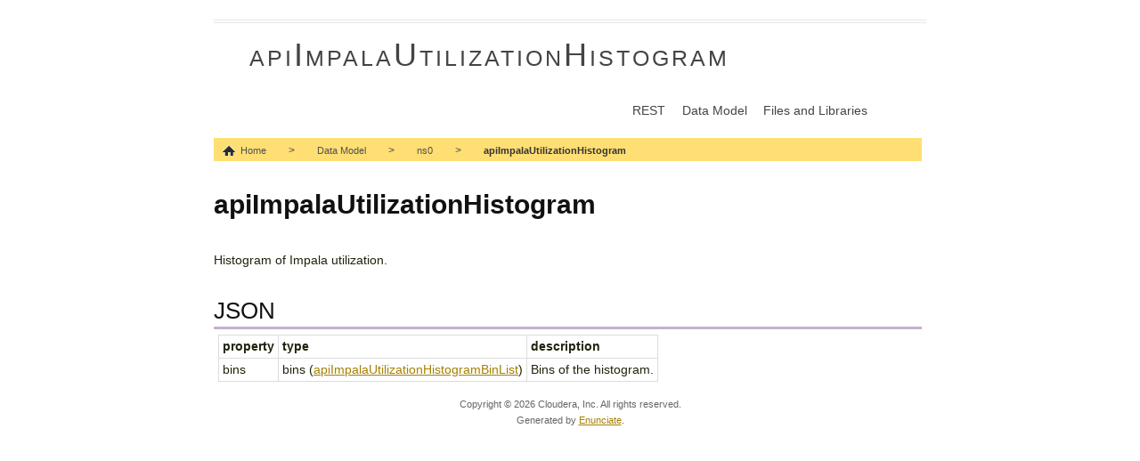

--- FILE ---
content_type: text/html; charset=utf-8
request_url: https://cloudera.github.io/cm_api/apidocs/v19/ns0_apiImpalaUtilizationHistogram.html
body_size: 3386
content:
<!doctype html>
<!-- paulirish.com/2008/conditional-stylesheets-vs-css-hacks-answer-neither/ -->
<!--[if lt IE 7 ]> <html class="no-js ie6" lang="en"> <![endif]-->
<!--[if IE 7 ]>    <html class="no-js ie7" lang="en"> <![endif]-->
<!--[if IE 8 ]>    <html class="no-js ie8" lang="en"> <![endif]-->
<!--[if (gte IE 9)|!(IE)]><!--> <html class="no-js" lang="en"> <!--<![endif]-->
<head>
  <meta charset="utf-8">

  <!-- Always force latest IE rendering engine (even in intranet) & Chrome Frame
       Remove this if you use the .htaccess -->
  <meta http-equiv="X-UA-Compatible" content="IE=edge,chrome=1">

  <title>apiImpalaUtilizationHistogram</title>

  <!-- Mobile viewport optimized: j.mp/bplateviewport -->
  <meta name="viewport" content="width=device-width, initial-scale=1.0">

  <!-- CSS: implied media="all" -->
  <link rel="stylesheet" href="css/style.css?v=2">
  <link rel="stylesheet" href="css/prettify.css">

  <!-- All JavaScript at the bottom, except for Modernizr which enables HTML5 elements & feature detects -->
  <script src="js/libs/modernizr-1.7.min.js"></script>

</head>

<body class="home">

  <div class="container">
    <header>
      <div id="header" class="column first last span-20">
        <div id="site-name" class="column span-18 append-1 prepend-1 first last"><a href="index.html">apiImpalaUtilizationHistogram</a></div>
        <div id="primary" class="column span-18 append-1 prepend-1 first last">
          <ul class="navigation">
            <li id="nav-rest"><a href="rest.html">REST</a></li>
            <li id="nav-data"><a href="model.html">Data Model</a></li>
            <li id="nav-downloads"><a href="downloads.html">Files and Libraries</a></li>
          </ul>
        </div>
        <div>
          <ul class="xbreadcrumbs" id="breadcrumbs">
            <li>
              <a href="index.html" class="home">Home</a> &gt;
            </li>
            <li>
              <a href="model.html">Data Model</a> &gt;
              <ul>
                <li><a href="model.html">Data Model</a></li>
                <li><a href="rest.html">REST</a></li>
                <li><a href="downloads.html">Files and Libraries</a></li>
              </ul>
            </li>
            <li>
              <a href="ns0.html">ns0</a> &gt;
              <ul>
                <li><a href="ns0.html">ns0</a></li>
              </ul>
            </li>
            <li class="current">
              <a href="ns0_apiImpalaUtilizationHistogram.html">apiImpalaUtilizationHistogram</a>
              <ul>
                <li><a href="ns0_apiActivity.html">apiActivity</a></li>
                <li><a href="ns0_apiActivityList.html">apiActivityList</a></li>
                <li><a href="ns0_apiActivityStatus.html">apiActivityStatus</a></li>
                <li><a href="ns0_apiActivityType.html">apiActivityType</a></li>
                <li><a href="ns0_apiAudit.html">apiAudit</a></li>
                <li><a href="ns0_apiAuditList.html">apiAuditList</a></li>
                <li><a href="ns0_apiBatchRequest.html">apiBatchRequest</a></li>
                <li><a href="ns0_apiBatchRequestElement.html">apiBatchRequestElement</a></li>
                <li><a href="ns0_apiBatchResponse.html">apiBatchResponse</a></li>
                <li><a href="ns0_apiBatchResponseElement.html">apiBatchResponseElement</a></li>
                <li><a href="ns0_apiBulkCommandList.html">apiBulkCommandList</a></li>
                <li><a href="ns0_apiCdhUpgradeArgs.html">apiCdhUpgradeArgs</a></li>
                <li><a href="ns0_apiCluster.html">apiCluster</a></li>
                <li><a href="ns0_apiClusterList.html">apiClusterList</a></li>
                <li><a href="ns0_apiClusterRef.html">apiClusterRef</a></li>
                <li><a href="ns0_apiClusterTemplate.html">apiClusterTemplate</a></li>
                <li><a href="ns0_apiClusterTemplateConfig.html">apiClusterTemplateConfig</a></li>
                <li><a href="ns0_apiClusterTemplateHostInfo.html">apiClusterTemplateHostInfo</a></li>
                <li><a href="ns0_apiClusterTemplateHostTemplate.html">apiClusterTemplateHostTemplate</a></li>
                <li><a href="ns0_apiClusterTemplateInstantiator.html">apiClusterTemplateInstantiator</a></li>
                <li><a href="ns0_apiClusterTemplateRole.html">apiClusterTemplateRole</a></li>
                <li><a href="ns0_apiClusterTemplateRoleConfigGroup.html">apiClusterTemplateRoleConfigGroup</a></li>
                <li><a href="ns0_apiClusterTemplateRoleConfigGroupInfo.html">apiClusterTemplateRoleConfigGroupInfo</a></li>
                <li><a href="ns0_apiClusterTemplateService.html">apiClusterTemplateService</a></li>
                <li><a href="ns0_apiClusterTemplateVariable.html">apiClusterTemplateVariable</a></li>
                <li><a href="ns0_apiClusterUtilization.html">apiClusterUtilization</a></li>
                <li><a href="ns0_apiClusterVersion.html">apiClusterVersion</a></li>
                <li><a href="ns0_apiCmPeer.html">apiCmPeer</a></li>
                <li><a href="ns0_apiCmPeerList.html">apiCmPeerList</a></li>
                <li><a href="ns0_apiCmPeerType.html">apiCmPeerType</a></li>
                <li><a href="ns0_apiCollectDiagnosticDataArguments.html">apiCollectDiagnosticDataArguments</a></li>
                <li><a href="ns0_apiCommand.html">apiCommand</a></li>
                <li><a href="ns0_apiCommandList.html">apiCommandList</a></li>
                <li><a href="ns0_apiCommandMetadata.html">apiCommandMetadata</a></li>
                <li><a href="ns0_apiCommandMetadataList.html">apiCommandMetadataList</a></li>
                <li><a href="ns0_apiCommissionState.html">apiCommissionState</a></li>
                <li><a href="ns0_apiConfig.html">apiConfig</a></li>
                <li><a href="ns0_apiConfigList.html">apiConfigList</a></li>
                <li><a href="ns0_apiConfigStalenessStatus.html">apiConfigStalenessStatus</a></li>
                <li><a href="ns0_apiConfigureForKerberosArguments.html">apiConfigureForKerberosArguments</a></li>
                <li><a href="ns0_apiDashboard.html">apiDashboard</a></li>
                <li><a href="ns0_apiDashboardList.html">apiDashboardList</a></li>
                <li><a href="ns0_apiDeployment.html">apiDeployment</a></li>
                <li><a href="ns0_apiDisableJtHaArguments.html">apiDisableJtHaArguments</a></li>
                <li><a href="ns0_apiDisableLlamaHaArguments.html">apiDisableLlamaHaArguments</a></li>
                <li><a href="ns0_apiDisableNnHaArguments.html">apiDisableNnHaArguments</a></li>
                <li><a href="ns0_apiDisableOozieHaArguments.html">apiDisableOozieHaArguments</a></li>
                <li><a href="ns0_apiDisableRmHaArguments.html">apiDisableRmHaArguments</a></li>
                <li><a href="ns0_apiDisableSentryHaArgs.html">apiDisableSentryHaArgs</a></li>
                <li><a href="ns0_apiEcho.html">apiEcho</a></li>
                <li><a href="ns0_apiEnableJtHaArguments.html">apiEnableJtHaArguments</a></li>
                <li><a href="ns0_apiEnableLlamaHaArguments.html">apiEnableLlamaHaArguments</a></li>
                <li><a href="ns0_apiEnableLlamaRmArguments.html">apiEnableLlamaRmArguments</a></li>
                <li><a href="ns0_apiEnableNnHaArguments.html">apiEnableNnHaArguments</a></li>
                <li><a href="ns0_apiEnableOozieHaArguments.html">apiEnableOozieHaArguments</a></li>
                <li><a href="ns0_apiEnableRmHaArguments.html">apiEnableRmHaArguments</a></li>
                <li><a href="ns0_apiEnableSentryHaArgs.html">apiEnableSentryHaArgs</a></li>
                <li><a href="ns0_apiEntityStatus.html">apiEntityStatus</a></li>
                <li><a href="ns0_apiEntityType.html">apiEntityType</a></li>
                <li><a href="ns0_apiEvent.html">apiEvent</a></li>
                <li><a href="ns0_apiEventAttribute.html">apiEventAttribute</a></li>
                <li><a href="ns0_apiEventCategory.html">apiEventCategory</a></li>
                <li><a href="ns0_apiEventQueryResult.html">apiEventQueryResult</a></li>
                <li><a href="ns0_apiEventSeverity.html">apiEventSeverity</a></li>
                <li><a href="ns0_apiExternalAccount.html">apiExternalAccount</a></li>
                <li><a href="ns0_apiExternalAccountCategory.html">apiExternalAccountCategory</a></li>
                <li><a href="ns0_apiExternalAccountCategoryList.html">apiExternalAccountCategoryList</a></li>
                <li><a href="ns0_apiExternalAccountList.html">apiExternalAccountList</a></li>
                <li><a href="ns0_apiExternalAccountType.html">apiExternalAccountType</a></li>
                <li><a href="ns0_apiExternalAccountTypeList.html">apiExternalAccountTypeList</a></li>
                <li><a href="ns0_apiHBaseSnapshot.html">apiHBaseSnapshot</a></li>
                <li><a href="ns0_apiHBaseSnapshotError.html">apiHBaseSnapshotError</a></li>
                <li><a href="ns0_apiHBaseSnapshotPolicyArguments.html">apiHBaseSnapshotPolicyArguments</a></li>
                <li><a href="ns0_apiHBaseSnapshotResult.html">apiHBaseSnapshotResult</a></li>
                <li><a href="ns0_apiHdfsCloudReplicationArguments.html">apiHdfsCloudReplicationArguments</a></li>
                <li><a href="ns0_apiHdfsDisableHaArguments.html">apiHdfsDisableHaArguments</a></li>
                <li><a href="ns0_apiHdfsFailoverArguments.html">apiHdfsFailoverArguments</a></li>
                <li><a href="ns0_apiHdfsHaArguments.html">apiHdfsHaArguments</a></li>
                <li><a href="ns0_apiHdfsReplicationArguments.html">apiHdfsReplicationArguments</a></li>
                <li><a href="ns0_apiHdfsReplicationCounter.html">apiHdfsReplicationCounter</a></li>
                <li><a href="ns0_apiHdfsReplicationResult.html">apiHdfsReplicationResult</a></li>
                <li><a href="ns0_apiHdfsSnapshot.html">apiHdfsSnapshot</a></li>
                <li><a href="ns0_apiHdfsSnapshotError.html">apiHdfsSnapshotError</a></li>
                <li><a href="ns0_apiHdfsSnapshotPolicyArguments.html">apiHdfsSnapshotPolicyArguments</a></li>
                <li><a href="ns0_apiHdfsSnapshotResult.html">apiHdfsSnapshotResult</a></li>
                <li><a href="ns0_apiHdfsUsageReport.html">apiHdfsUsageReport</a></li>
                <li><a href="ns0_apiHdfsUsageReportRow.html">apiHdfsUsageReportRow</a></li>
                <li><a href="ns0_apiHealthCheck.html">apiHealthCheck</a></li>
                <li><a href="ns0_apiHealthSummary.html">apiHealthSummary</a></li>
                <li><a href="ns0_apiHiveCloudReplicationArguments.html">apiHiveCloudReplicationArguments</a></li>
                <li><a href="ns0_apiHiveReplicationArguments.html">apiHiveReplicationArguments</a></li>
                <li><a href="ns0_apiHiveReplicationError.html">apiHiveReplicationError</a></li>
                <li><a href="ns0_apiHiveReplicationResult.html">apiHiveReplicationResult</a></li>
                <li><a href="ns0_apiHiveTable.html">apiHiveTable</a></li>
                <li><a href="ns0_apiHiveUDF.html">apiHiveUDF</a></li>
                <li><a href="ns0_apiHost.html">apiHost</a></li>
                <li><a href="ns0_apiHostInstallArguments.html">apiHostInstallArguments</a></li>
                <li><a href="ns0_apiHostList.html">apiHostList</a></li>
                <li><a href="ns0_apiHostNameList.html">apiHostNameList</a></li>
                <li><a href="ns0_apiHostRef.html">apiHostRef</a></li>
                <li><a href="ns0_apiHostRefList.html">apiHostRefList</a></li>
                <li><a href="ns0_apiHostTemplate.html">apiHostTemplate</a></li>
                <li><a href="ns0_apiHostTemplateList.html">apiHostTemplateList</a></li>
                <li><a href="ns0_apiImpalaCancelResponse.html">apiImpalaCancelResponse</a></li>
                <li><a href="ns0_apiImpalaQuery.html">apiImpalaQuery</a></li>
                <li><a href="ns0_apiImpalaQueryAttribute.html">apiImpalaQueryAttribute</a></li>
                <li><a href="ns0_apiImpalaQueryAttributeList.html">apiImpalaQueryAttributeList</a></li>
                <li><a href="ns0_apiImpalaQueryDetailsResponse.html">apiImpalaQueryDetailsResponse</a></li>
                <li><a href="ns0_apiImpalaQueryResponse.html">apiImpalaQueryResponse</a></li>
                <li><a href="ns0_apiImpalaTenantUtilization.html">apiImpalaTenantUtilization</a></li>
                <li><a href="ns0_apiImpalaTenantUtilizationList.html">apiImpalaTenantUtilizationList</a></li>
                <li><a href="ns0_apiImpalaUDF.html">apiImpalaUDF</a></li>
                <li><a href="ns0_apiImpalaUtilization.html">apiImpalaUtilization</a></li>
                <li><a href="ns0_apiImpalaUtilizationHistogram.html">apiImpalaUtilizationHistogram</a></li>
                <li><a href="ns0_apiImpalaUtilizationHistogramBin.html">apiImpalaUtilizationHistogramBin</a></li>
                <li><a href="ns0_apiImpalaUtilizationHistogramBinList.html">apiImpalaUtilizationHistogramBinList</a></li>
                <li><a href="ns0_apiJournalNodeArguments.html">apiJournalNodeArguments</a></li>
                <li><a href="ns0_apiKerberosInfo.html">apiKerberosInfo</a></li>
                <li><a href="ns0_apiLicense.html">apiLicense</a></li>
                <li><a href="ns0_apiLicensedFeatureUsage.html">apiLicensedFeatureUsage</a></li>
                <li><a href="ns0_apiListBase.html">apiListBase</a></li>
                <li><a href="ns0_apiMetric.html">apiMetric</a></li>
                <li><a href="ns0_apiMetricData.html">apiMetricData</a></li>
                <li><a href="ns0_apiMetricList.html">apiMetricList</a></li>
                <li><a href="ns0_apiMetricSchema.html">apiMetricSchema</a></li>
                <li><a href="ns0_apiMetricSchemaList.html">apiMetricSchemaList</a></li>
                <li><a href="ns0_apiMigrateRolesArguments.html">apiMigrateRolesArguments</a></li>
                <li><a href="ns0_apiMr2AppInformation.html">apiMr2AppInformation</a></li>
                <li><a href="ns0_apiMrUsageReport.html">apiMrUsageReport</a></li>
                <li><a href="ns0_apiMrUsageReportRow.html">apiMrUsageReportRow</a></li>
                <li><a href="ns0_apiNameservice.html">apiNameservice</a></li>
                <li><a href="ns0_apiNameserviceList.html">apiNameserviceList</a></li>
                <li><a href="ns0_apiParcel.html">apiParcel</a></li>
                <li><a href="ns0_apiParcelList.html">apiParcelList</a></li>
                <li><a href="ns0_apiParcelRef.html">apiParcelRef</a></li>
                <li><a href="ns0_apiParcelState.html">apiParcelState</a></li>
                <li><a href="ns0_apiParcelUsage.html">apiParcelUsage</a></li>
                <li><a href="ns0_apiParcelUsageHost.html">apiParcelUsageHost</a></li>
                <li><a href="ns0_apiParcelUsageParcel.html">apiParcelUsageParcel</a></li>
                <li><a href="ns0_apiParcelUsageRack.html">apiParcelUsageRack</a></li>
                <li><a href="ns0_apiParcelUsageRole.html">apiParcelUsageRole</a></li>
                <li><a href="ns0_apiPrincipalList.html">apiPrincipalList</a></li>
                <li><a href="ns0_apiProcess.html">apiProcess</a></li>
                <li><a href="ns0_apiProductVersion.html">apiProductVersion</a></li>
                <li><a href="ns0_apiReplicationCommand.html">apiReplicationCommand</a></li>
                <li><a href="ns0_apiReplicationCommandList.html">apiReplicationCommandList</a></li>
                <li><a href="ns0_apiReplicationDiagnosticsCollectionArgs.html">apiReplicationDiagnosticsCollectionArgs</a></li>
                <li><a href="ns0_apiReplicationSchedule.html">apiReplicationSchedule</a></li>
                <li><a href="ns0_apiReplicationScheduleList.html">apiReplicationScheduleList</a></li>
                <li><a href="ns0_apiRestartClusterArgs.html">apiRestartClusterArgs</a></li>
                <li><a href="ns0_apiRole.html">apiRole</a></li>
                <li><a href="ns0_apiRoleConfigGroup.html">apiRoleConfigGroup</a></li>
                <li><a href="ns0_apiRoleConfigGroupList.html">apiRoleConfigGroupList</a></li>
                <li><a href="ns0_apiRoleConfigGroupRef.html">apiRoleConfigGroupRef</a></li>
                <li><a href="ns0_apiRoleList.html">apiRoleList</a></li>
                <li><a href="ns0_apiRoleNameList.html">apiRoleNameList</a></li>
                <li><a href="ns0_apiRoleRef.html">apiRoleRef</a></li>
                <li><a href="ns0_apiRoleState.html">apiRoleState</a></li>
                <li><a href="ns0_apiRolesToInclude.html">apiRolesToInclude</a></li>
                <li><a href="ns0_apiRoleTypeConfig.html">apiRoleTypeConfig</a></li>
                <li><a href="ns0_apiRoleTypeList.html">apiRoleTypeList</a></li>
                <li><a href="ns0_apiRollEditsArgs.html">apiRollEditsArgs</a></li>
                <li><a href="ns0_apiRollingRestartArgs.html">apiRollingRestartArgs</a></li>
                <li><a href="ns0_apiRollingRestartClusterArgs.html">apiRollingRestartClusterArgs</a></li>
                <li><a href="ns0_apiRollingUpgradeClusterArgs.html">apiRollingUpgradeClusterArgs</a></li>
                <li><a href="ns0_apiRollingUpgradeServicesArgs.html">apiRollingUpgradeServicesArgs</a></li>
                <li><a href="ns0_apiSchedule.html">apiSchedule</a></li>
                <li><a href="ns0_apiScheduleInterval.html">apiScheduleInterval</a></li>
                <li><a href="ns0_apiScmDbInfo.html">apiScmDbInfo</a></li>
                <li><a href="ns0_apiService.html">apiService</a></li>
                <li><a href="ns0_apiServiceConfig.html">apiServiceConfig</a></li>
                <li><a href="ns0_apiServiceList.html">apiServiceList</a></li>
                <li><a href="ns0_apiServiceRef.html">apiServiceRef</a></li>
                <li><a href="ns0_apiServiceState.html">apiServiceState</a></li>
                <li><a href="ns0_apiServiceTypeList.html">apiServiceTypeList</a></li>
                <li><a href="ns0_apiShutdownReadiness.html">apiShutdownReadiness</a></li>
                <li><a href="ns0_apiSimpleRollingRestartClusterArgs.html">apiSimpleRollingRestartClusterArgs</a></li>
                <li><a href="ns0_apiSnapshotCommand.html">apiSnapshotCommand</a></li>
                <li><a href="ns0_apiSnapshotCommandList.html">apiSnapshotCommandList</a></li>
                <li><a href="ns0_apiSnapshotPolicy.html">apiSnapshotPolicy</a></li>
                <li><a href="ns0_apiSnapshotPolicyList.html">apiSnapshotPolicyList</a></li>
                <li><a href="ns0_apiTenantUtilization.html">apiTenantUtilization</a></li>
                <li><a href="ns0_apiTenantUtilizationList.html">apiTenantUtilizationList</a></li>
                <li><a href="ns0_apiTimeSeries.html">apiTimeSeries</a></li>
                <li><a href="ns0_apiTimeSeriesAggregateStatistics.html">apiTimeSeriesAggregateStatistics</a></li>
                <li><a href="ns0_apiTimeSeriesCrossEntityMetadata.html">apiTimeSeriesCrossEntityMetadata</a></li>
                <li><a href="ns0_apiTimeSeriesData.html">apiTimeSeriesData</a></li>
                <li><a href="ns0_apiTimeSeriesEntityAttribute.html">apiTimeSeriesEntityAttribute</a></li>
                <li><a href="ns0_apiTimeSeriesEntityAttributeList.html">apiTimeSeriesEntityAttributeList</a></li>
                <li><a href="ns0_apiTimeSeriesEntityType.html">apiTimeSeriesEntityType</a></li>
                <li><a href="ns0_apiTimeSeriesEntityTypeList.html">apiTimeSeriesEntityTypeList</a></li>
                <li><a href="ns0_apiTimeSeriesMetadata.html">apiTimeSeriesMetadata</a></li>
                <li><a href="ns0_apiTimeSeriesRequest.html">apiTimeSeriesRequest</a></li>
                <li><a href="ns0_apiTimeSeriesResponse.html">apiTimeSeriesResponse</a></li>
                <li><a href="ns0_apiTimeSeriesResponseList.html">apiTimeSeriesResponseList</a></li>
                <li><a href="ns0_apiUser.html">apiUser</a></li>
                <li><a href="ns0_apiUserList.html">apiUserList</a></li>
                <li><a href="ns0_apiUserSession.html">apiUserSession</a></li>
                <li><a href="ns0_apiUserSessionList.html">apiUserSessionList</a></li>
                <li><a href="ns0_apiVersionInfo.html">apiVersionInfo</a></li>
                <li><a href="ns0_apiWatchedDir.html">apiWatchedDir</a></li>
                <li><a href="ns0_apiWatchedDirList.html">apiWatchedDirList</a></li>
                <li><a href="ns0_apiYarnApplication.html">apiYarnApplication</a></li>
                <li><a href="ns0_apiYarnApplicationAttribute.html">apiYarnApplicationAttribute</a></li>
                <li><a href="ns0_apiYarnApplicationAttributeList.html">apiYarnApplicationAttributeList</a></li>
                <li><a href="ns0_apiYarnApplicationDiagnosticsCollectionArgs.html">apiYarnApplicationDiagnosticsCollectionArgs</a></li>
                <li><a href="ns0_apiYarnApplicationResponse.html">apiYarnApplicationResponse</a></li>
                <li><a href="ns0_apiYarnKillResponse.html">apiYarnKillResponse</a></li>
                <li><a href="ns0_apiYarnTenantUtilization.html">apiYarnTenantUtilization</a></li>
                <li><a href="ns0_apiYarnTenantUtilizationList.html">apiYarnTenantUtilizationList</a></li>
                <li><a href="ns0_apiYarnUtilization.html">apiYarnUtilization</a></li>
                <li><a href="ns0_haStatus.html">haStatus</a></li>
                <li><a href="ns0_HTTPMethod.html">HTTPMethod</a></li>
                <li><a href="ns0_replicationOption.html">replicationOption</a></li>
                <li><a href="ns0_replicationStrategy.html">replicationStrategy</a></li>
                <li><a href="ns0_scmDbType.html">scmDbType</a></li>
                <li><a href="ns0_shutdownReadinessState.html">shutdownReadinessState</a></li>
                <li><a href="ns0_storage.html">storage</a></li>
                <li><a href="ns0_validationState.html">validationState</a></li>
                <li><a href="ns0_zooKeeperServerMode.html">zooKeeperServerMode</a></li>
              </ul>
            </li>
          </ul>
        </div>
      </div>
    </header>
    <div id="main" class="column first last span-20">
      <h1>apiImpalaUtilizationHistogram</h1>
      <table>
      </table>
      <p>
            Histogram of Impala utilization.
          </p>


      <h2>JSON</h2>
      <table>
        <tr>
          <th>property</th>
          <th>type</th>
          <th>description</th>
        </tr>
        <tr>
          <td>bins</td>
          <td>
            bins (<a href="ns0_apiImpalaUtilizationHistogramBinList.html">apiImpalaUtilizationHistogramBinList</a>)
          </td>
          <td>
            
                Bins of the histogram.
              
          </td>
        </tr>
      </table>

      <div class="clear"></div>
    </div>
    <footer>
      <div id="footer">
        Copyright &copy; <script type="text/javascript">d = new Date;document.write(d.getFullYear());</script> <span>Cloudera, Inc. All rights reserved.</span><br/>
        Generated by <a href="http://enunciate.codehaus.org">Enunciate</a>.
      </div>
    </footer>
  </div> <!--! end of #container -->

  <!-- JavaScript at the bottom for fast page loading -->

  <!-- Grab Google CDN's jQuery, with a protocol relative URL; fall back to local if necessary -->
  <script src="//ajax.googleapis.com/ajax/libs/jquery/2.1.1/jquery.js"></script>
  <script>window.jQuery || document.write("<script src='/static/ext/jquery/js/jquery-2.1.1.min.js'>\x3C/script>")</script>

  <!--manage the navigation menu-->
  <script src="js/libs/xbreadcrumbs.js"></script>
  <script>
    $(function() {
      $('#breadcrumbs').xBreadcrumbs();
    });
  </script>


  <!-- prettify code blocks. see http://code.google.com/p/google-code-prettify/ -->
  <script src="js/libs/prettify/prettify.js"></script>
  <script>
    $(function() {
      prettyPrint();
    });
  </script>

  <!--[if lt IE 7 ]>
    <script src="js/libs/dd_belatedpng.js"></script>
    <script>DD_belatedPNG.fix("img, .png_bg"); // Fix any <img> or .png_bg bg-images. Also, please read goo.gl/mZiyb </script>
  <![endif]-->

</body>
</html>
